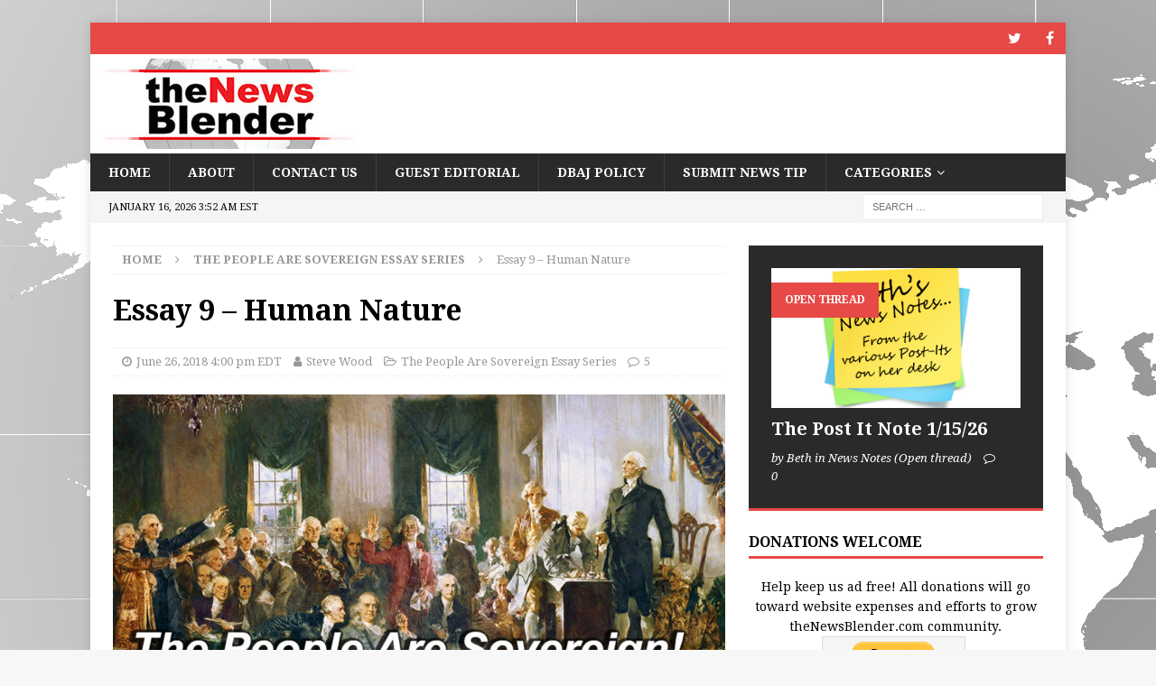

--- FILE ---
content_type: text/html; charset=UTF-8
request_url: https://thenewsblender.com/2018/06/essay-9-human-nature/
body_size: 9583
content:
<!DOCTYPE html>
<html class="no-js mh-one-sb" lang="en">
<head>
<meta charset="UTF-8">
<meta name="viewport" content="width=device-width, initial-scale=1.0">
<link rel="profile" href="http://gmpg.org/xfn/11" />
<title>Essay 9 – Human Nature</title>
<meta name='robots' content='max-image-preview:large' />
<link rel='dns-prefetch' href='//fonts.googleapis.com' />
<link rel='dns-prefetch' href='//s.w.org' />
<link rel="alternate" type="application/rss+xml" title=" &raquo; Feed" href="https://thenewsblender.com/feed/" />
<link rel="alternate" type="application/rss+xml" title=" &raquo; Comments Feed" href="https://thenewsblender.com/comments/feed/" />
<link rel="alternate" type="application/rss+xml" title=" &raquo; Essay 9 – Human Nature Comments Feed" href="https://thenewsblender.com/2018/06/essay-9-human-nature/feed/" />
<script type="text/javascript">
window._wpemojiSettings = {"baseUrl":"https:\/\/s.w.org\/images\/core\/emoji\/13.1.0\/72x72\/","ext":".png","svgUrl":"https:\/\/s.w.org\/images\/core\/emoji\/13.1.0\/svg\/","svgExt":".svg","source":{"concatemoji":"https:\/\/thenewsblender.com\/wp-includes\/js\/wp-emoji-release.min.js?ver=5.9.12"}};
/*! This file is auto-generated */
!function(e,a,t){var n,r,o,i=a.createElement("canvas"),p=i.getContext&&i.getContext("2d");function s(e,t){var a=String.fromCharCode;p.clearRect(0,0,i.width,i.height),p.fillText(a.apply(this,e),0,0);e=i.toDataURL();return p.clearRect(0,0,i.width,i.height),p.fillText(a.apply(this,t),0,0),e===i.toDataURL()}function c(e){var t=a.createElement("script");t.src=e,t.defer=t.type="text/javascript",a.getElementsByTagName("head")[0].appendChild(t)}for(o=Array("flag","emoji"),t.supports={everything:!0,everythingExceptFlag:!0},r=0;r<o.length;r++)t.supports[o[r]]=function(e){if(!p||!p.fillText)return!1;switch(p.textBaseline="top",p.font="600 32px Arial",e){case"flag":return s([127987,65039,8205,9895,65039],[127987,65039,8203,9895,65039])?!1:!s([55356,56826,55356,56819],[55356,56826,8203,55356,56819])&&!s([55356,57332,56128,56423,56128,56418,56128,56421,56128,56430,56128,56423,56128,56447],[55356,57332,8203,56128,56423,8203,56128,56418,8203,56128,56421,8203,56128,56430,8203,56128,56423,8203,56128,56447]);case"emoji":return!s([10084,65039,8205,55357,56613],[10084,65039,8203,55357,56613])}return!1}(o[r]),t.supports.everything=t.supports.everything&&t.supports[o[r]],"flag"!==o[r]&&(t.supports.everythingExceptFlag=t.supports.everythingExceptFlag&&t.supports[o[r]]);t.supports.everythingExceptFlag=t.supports.everythingExceptFlag&&!t.supports.flag,t.DOMReady=!1,t.readyCallback=function(){t.DOMReady=!0},t.supports.everything||(n=function(){t.readyCallback()},a.addEventListener?(a.addEventListener("DOMContentLoaded",n,!1),e.addEventListener("load",n,!1)):(e.attachEvent("onload",n),a.attachEvent("onreadystatechange",function(){"complete"===a.readyState&&t.readyCallback()})),(n=t.source||{}).concatemoji?c(n.concatemoji):n.wpemoji&&n.twemoji&&(c(n.twemoji),c(n.wpemoji)))}(window,document,window._wpemojiSettings);
</script>
<style type="text/css">
img.wp-smiley,
img.emoji {
	display: inline !important;
	border: none !important;
	box-shadow: none !important;
	height: 1em !important;
	width: 1em !important;
	margin: 0 0.07em !important;
	vertical-align: -0.1em !important;
	background: none !important;
	padding: 0 !important;
}
</style>
	<link rel='stylesheet' id='wp-block-library-css'  href='https://thenewsblender.com/wp-includes/css/dist/block-library/style.min.css?ver=5.9.12' type='text/css' media='all' />
<style id='global-styles-inline-css' type='text/css'>
body{--wp--preset--color--black: #000000;--wp--preset--color--cyan-bluish-gray: #abb8c3;--wp--preset--color--white: #ffffff;--wp--preset--color--pale-pink: #f78da7;--wp--preset--color--vivid-red: #cf2e2e;--wp--preset--color--luminous-vivid-orange: #ff6900;--wp--preset--color--luminous-vivid-amber: #fcb900;--wp--preset--color--light-green-cyan: #7bdcb5;--wp--preset--color--vivid-green-cyan: #00d084;--wp--preset--color--pale-cyan-blue: #8ed1fc;--wp--preset--color--vivid-cyan-blue: #0693e3;--wp--preset--color--vivid-purple: #9b51e0;--wp--preset--gradient--vivid-cyan-blue-to-vivid-purple: linear-gradient(135deg,rgba(6,147,227,1) 0%,rgb(155,81,224) 100%);--wp--preset--gradient--light-green-cyan-to-vivid-green-cyan: linear-gradient(135deg,rgb(122,220,180) 0%,rgb(0,208,130) 100%);--wp--preset--gradient--luminous-vivid-amber-to-luminous-vivid-orange: linear-gradient(135deg,rgba(252,185,0,1) 0%,rgba(255,105,0,1) 100%);--wp--preset--gradient--luminous-vivid-orange-to-vivid-red: linear-gradient(135deg,rgba(255,105,0,1) 0%,rgb(207,46,46) 100%);--wp--preset--gradient--very-light-gray-to-cyan-bluish-gray: linear-gradient(135deg,rgb(238,238,238) 0%,rgb(169,184,195) 100%);--wp--preset--gradient--cool-to-warm-spectrum: linear-gradient(135deg,rgb(74,234,220) 0%,rgb(151,120,209) 20%,rgb(207,42,186) 40%,rgb(238,44,130) 60%,rgb(251,105,98) 80%,rgb(254,248,76) 100%);--wp--preset--gradient--blush-light-purple: linear-gradient(135deg,rgb(255,206,236) 0%,rgb(152,150,240) 100%);--wp--preset--gradient--blush-bordeaux: linear-gradient(135deg,rgb(254,205,165) 0%,rgb(254,45,45) 50%,rgb(107,0,62) 100%);--wp--preset--gradient--luminous-dusk: linear-gradient(135deg,rgb(255,203,112) 0%,rgb(199,81,192) 50%,rgb(65,88,208) 100%);--wp--preset--gradient--pale-ocean: linear-gradient(135deg,rgb(255,245,203) 0%,rgb(182,227,212) 50%,rgb(51,167,181) 100%);--wp--preset--gradient--electric-grass: linear-gradient(135deg,rgb(202,248,128) 0%,rgb(113,206,126) 100%);--wp--preset--gradient--midnight: linear-gradient(135deg,rgb(2,3,129) 0%,rgb(40,116,252) 100%);--wp--preset--duotone--dark-grayscale: url('#wp-duotone-dark-grayscale');--wp--preset--duotone--grayscale: url('#wp-duotone-grayscale');--wp--preset--duotone--purple-yellow: url('#wp-duotone-purple-yellow');--wp--preset--duotone--blue-red: url('#wp-duotone-blue-red');--wp--preset--duotone--midnight: url('#wp-duotone-midnight');--wp--preset--duotone--magenta-yellow: url('#wp-duotone-magenta-yellow');--wp--preset--duotone--purple-green: url('#wp-duotone-purple-green');--wp--preset--duotone--blue-orange: url('#wp-duotone-blue-orange');--wp--preset--font-size--small: 13px;--wp--preset--font-size--medium: 20px;--wp--preset--font-size--large: 36px;--wp--preset--font-size--x-large: 42px;}.has-black-color{color: var(--wp--preset--color--black) !important;}.has-cyan-bluish-gray-color{color: var(--wp--preset--color--cyan-bluish-gray) !important;}.has-white-color{color: var(--wp--preset--color--white) !important;}.has-pale-pink-color{color: var(--wp--preset--color--pale-pink) !important;}.has-vivid-red-color{color: var(--wp--preset--color--vivid-red) !important;}.has-luminous-vivid-orange-color{color: var(--wp--preset--color--luminous-vivid-orange) !important;}.has-luminous-vivid-amber-color{color: var(--wp--preset--color--luminous-vivid-amber) !important;}.has-light-green-cyan-color{color: var(--wp--preset--color--light-green-cyan) !important;}.has-vivid-green-cyan-color{color: var(--wp--preset--color--vivid-green-cyan) !important;}.has-pale-cyan-blue-color{color: var(--wp--preset--color--pale-cyan-blue) !important;}.has-vivid-cyan-blue-color{color: var(--wp--preset--color--vivid-cyan-blue) !important;}.has-vivid-purple-color{color: var(--wp--preset--color--vivid-purple) !important;}.has-black-background-color{background-color: var(--wp--preset--color--black) !important;}.has-cyan-bluish-gray-background-color{background-color: var(--wp--preset--color--cyan-bluish-gray) !important;}.has-white-background-color{background-color: var(--wp--preset--color--white) !important;}.has-pale-pink-background-color{background-color: var(--wp--preset--color--pale-pink) !important;}.has-vivid-red-background-color{background-color: var(--wp--preset--color--vivid-red) !important;}.has-luminous-vivid-orange-background-color{background-color: var(--wp--preset--color--luminous-vivid-orange) !important;}.has-luminous-vivid-amber-background-color{background-color: var(--wp--preset--color--luminous-vivid-amber) !important;}.has-light-green-cyan-background-color{background-color: var(--wp--preset--color--light-green-cyan) !important;}.has-vivid-green-cyan-background-color{background-color: var(--wp--preset--color--vivid-green-cyan) !important;}.has-pale-cyan-blue-background-color{background-color: var(--wp--preset--color--pale-cyan-blue) !important;}.has-vivid-cyan-blue-background-color{background-color: var(--wp--preset--color--vivid-cyan-blue) !important;}.has-vivid-purple-background-color{background-color: var(--wp--preset--color--vivid-purple) !important;}.has-black-border-color{border-color: var(--wp--preset--color--black) !important;}.has-cyan-bluish-gray-border-color{border-color: var(--wp--preset--color--cyan-bluish-gray) !important;}.has-white-border-color{border-color: var(--wp--preset--color--white) !important;}.has-pale-pink-border-color{border-color: var(--wp--preset--color--pale-pink) !important;}.has-vivid-red-border-color{border-color: var(--wp--preset--color--vivid-red) !important;}.has-luminous-vivid-orange-border-color{border-color: var(--wp--preset--color--luminous-vivid-orange) !important;}.has-luminous-vivid-amber-border-color{border-color: var(--wp--preset--color--luminous-vivid-amber) !important;}.has-light-green-cyan-border-color{border-color: var(--wp--preset--color--light-green-cyan) !important;}.has-vivid-green-cyan-border-color{border-color: var(--wp--preset--color--vivid-green-cyan) !important;}.has-pale-cyan-blue-border-color{border-color: var(--wp--preset--color--pale-cyan-blue) !important;}.has-vivid-cyan-blue-border-color{border-color: var(--wp--preset--color--vivid-cyan-blue) !important;}.has-vivid-purple-border-color{border-color: var(--wp--preset--color--vivid-purple) !important;}.has-vivid-cyan-blue-to-vivid-purple-gradient-background{background: var(--wp--preset--gradient--vivid-cyan-blue-to-vivid-purple) !important;}.has-light-green-cyan-to-vivid-green-cyan-gradient-background{background: var(--wp--preset--gradient--light-green-cyan-to-vivid-green-cyan) !important;}.has-luminous-vivid-amber-to-luminous-vivid-orange-gradient-background{background: var(--wp--preset--gradient--luminous-vivid-amber-to-luminous-vivid-orange) !important;}.has-luminous-vivid-orange-to-vivid-red-gradient-background{background: var(--wp--preset--gradient--luminous-vivid-orange-to-vivid-red) !important;}.has-very-light-gray-to-cyan-bluish-gray-gradient-background{background: var(--wp--preset--gradient--very-light-gray-to-cyan-bluish-gray) !important;}.has-cool-to-warm-spectrum-gradient-background{background: var(--wp--preset--gradient--cool-to-warm-spectrum) !important;}.has-blush-light-purple-gradient-background{background: var(--wp--preset--gradient--blush-light-purple) !important;}.has-blush-bordeaux-gradient-background{background: var(--wp--preset--gradient--blush-bordeaux) !important;}.has-luminous-dusk-gradient-background{background: var(--wp--preset--gradient--luminous-dusk) !important;}.has-pale-ocean-gradient-background{background: var(--wp--preset--gradient--pale-ocean) !important;}.has-electric-grass-gradient-background{background: var(--wp--preset--gradient--electric-grass) !important;}.has-midnight-gradient-background{background: var(--wp--preset--gradient--midnight) !important;}.has-small-font-size{font-size: var(--wp--preset--font-size--small) !important;}.has-medium-font-size{font-size: var(--wp--preset--font-size--medium) !important;}.has-large-font-size{font-size: var(--wp--preset--font-size--large) !important;}.has-x-large-font-size{font-size: var(--wp--preset--font-size--x-large) !important;}
</style>
<link rel='stylesheet' id='elm-owl-css-css'  href='https://thenewsblender.com/wp-content/plugins/content-randomizer/assets/css/owl.carousel.min.css?ver=5.9.12' type='text/css' media='all' />
<link rel='stylesheet' id='mh-magazine-css'  href='https://thenewsblender.com/wp-content/themes/mh-magazine/style.css?ver=3.8.4' type='text/css' media='all' />
<link rel='stylesheet' id='mh-font-awesome-css'  href='https://thenewsblender.com/wp-content/themes/mh-magazine/includes/font-awesome.min.css' type='text/css' media='all' />
<link rel='stylesheet' id='mh-google-fonts-css'  href='https://fonts.googleapis.com/css?family=Droid+Serif:300,400,400italic,600,700' type='text/css' media='all' />
<script type='text/javascript' src='https://thenewsblender.com/wp-includes/js/jquery/jquery.min.js?ver=3.6.0' id='jquery-core-js'></script>
<script type='text/javascript' src='https://thenewsblender.com/wp-includes/js/jquery/jquery-migrate.min.js?ver=3.3.2' id='jquery-migrate-js'></script>
<script type='text/javascript' src='https://thenewsblender.com/wp-content/themes/mh-magazine/js/scripts.js?ver=3.8.4' id='mh-scripts-js'></script>
<link rel="https://api.w.org/" href="https://thenewsblender.com/wp-json/" /><link rel="alternate" type="application/json" href="https://thenewsblender.com/wp-json/wp/v2/posts/1189" /><link rel="EditURI" type="application/rsd+xml" title="RSD" href="https://thenewsblender.com/xmlrpc.php?rsd" />
<link rel="wlwmanifest" type="application/wlwmanifest+xml" href="https://thenewsblender.com/wp-includes/wlwmanifest.xml" /> 
<meta name="generator" content="WordPress 5.9.12" />
<link rel="canonical" href="https://thenewsblender.com/2018/06/essay-9-human-nature/" />
<link rel='shortlink' href='https://thenewsblender.com/?p=1189' />
<link rel="alternate" type="application/json+oembed" href="https://thenewsblender.com/wp-json/oembed/1.0/embed?url=https%3A%2F%2Fthenewsblender.com%2F2018%2F06%2Fessay-9-human-nature%2F" />
<link rel="alternate" type="text/xml+oembed" href="https://thenewsblender.com/wp-json/oembed/1.0/embed?url=https%3A%2F%2Fthenewsblender.com%2F2018%2F06%2Fessay-9-human-nature%2F&#038;format=xml" />
<!--[if lt IE 9]>
<script src="https://thenewsblender.com/wp-content/themes/mh-magazine/js/css3-mediaqueries.js"></script>
<![endif]-->
<style type="text/css">
.entry-content { font-size: 16px; font-size: 1rem; }
h1, h2, h3, h4, h5, h6, .mh-custom-posts-small-title { font-family: "Droid Serif", serif; }
body { font-family: "Droid Serif", serif; }
</style>
<style type="text/css" id="custom-background-css">
body.custom-background { background-image: url("https://thenewsblender.com/wp-content/uploads/2018/04/worldbg3.png"); background-position: left top; background-size: auto; background-repeat: no-repeat; background-attachment: fixed; }
</style>
	<link rel="icon" href="https://thenewsblender.com/wp-content/uploads/2018/05/favicon.png" sizes="32x32" />
<link rel="icon" href="https://thenewsblender.com/wp-content/uploads/2018/05/favicon.png" sizes="192x192" />
<link rel="apple-touch-icon" href="https://thenewsblender.com/wp-content/uploads/2018/05/favicon.png" />
<meta name="msapplication-TileImage" content="https://thenewsblender.com/wp-content/uploads/2018/05/favicon.png" />
		<style type="text/css" id="wp-custom-css">
			.mh-site-logo { padding: 5px; overflow: hidden; }
.mh-header-text { margin: 0px; text-transform: uppercase; }		</style>
		<style type="text/css">
.paypal-donations { text-align: center !important }
</style>
</head>
<body id="mh-mobile" class="post-template-default single single-post postid-1189 single-format-standard custom-background wp-custom-logo mh-boxed-layout mh-right-sb mh-loop-layout5 mh-widget-layout1" itemscope="itemscope" itemtype="http://schema.org/WebPage">
<div class="mh-container mh-container-outer">
<div class="mh-header-nav-mobile clearfix"></div>
	<div class="mh-preheader">
    	<div class="mh-container mh-container-inner mh-row clearfix">
							<div class="mh-header-bar-content mh-header-bar-top-left mh-col-2-3 clearfix">
									</div>
										<div class="mh-header-bar-content mh-header-bar-top-right mh-col-1-3 clearfix">
											<nav class="mh-social-icons mh-social-nav mh-social-nav-top clearfix" itemscope="itemscope" itemtype="http://schema.org/SiteNavigationElement">
							<div class="menu-social-icons-menu-container"><ul id="menu-social-icons-menu" class="menu"><li id="menu-item-383" class="menu-item menu-item-type-custom menu-item-object-custom menu-item-383"><a target="_blank" rel="noopener" href="https://twitter.com/thenewsblender"><i class="fa fa-mh-social"></i><span class="screen-reader-text">Twitter</span></a></li>
<li id="menu-item-384" class="menu-item menu-item-type-custom menu-item-object-custom menu-item-384"><a target="_blank" rel="noopener" href="https://www.facebook.com/TheNewsBlender"><i class="fa fa-mh-social"></i><span class="screen-reader-text">Facebook</span></a></li>
</ul></div>						</nav>
									</div>
					</div>
	</div>
<header class="mh-header" itemscope="itemscope" itemtype="http://schema.org/WPHeader">
	<div class="mh-container mh-container-inner clearfix">
		<div class="mh-custom-header clearfix">
<div class="mh-header-columns mh-row clearfix">
<div class="mh-col-1-1 mh-site-identity">
<div class="mh-site-logo" role="banner" itemscope="itemscope" itemtype="http://schema.org/Brand">
<a href="https://thenewsblender.com/" class="custom-logo-link" rel="home"><img width="300" height="100" src="https://thenewsblender.com/wp-content/uploads/2018/04/cropped-TNBweblogo300X100.jpg" class="custom-logo" alt="" /></a><div class="mh-header-text">
<a class="mh-header-text-link" href="https://thenewsblender.com/" title="" rel="home">
</a>
</div>
</div>
</div>
</div>
</div>
	</div>
	<div class="mh-main-nav-wrap">
		<nav class="mh-navigation mh-main-nav mh-container mh-container-inner clearfix" itemscope="itemscope" itemtype="http://schema.org/SiteNavigationElement">
			<div class="menu-primary-menu-container"><ul id="menu-primary-menu" class="menu"><li id="menu-item-24" class="menu-item menu-item-type-custom menu-item-object-custom menu-item-home menu-item-24"><a href="https://thenewsblender.com/">Home</a></li>
<li id="menu-item-6" class="menu-item menu-item-type-post_type menu-item-object-page menu-item-6"><a href="https://thenewsblender.com/about/">About</a></li>
<li id="menu-item-8" class="menu-item menu-item-type-post_type menu-item-object-page menu-item-8"><a href="https://thenewsblender.com/contact/">Contact Us</a></li>
<li id="menu-item-842" class="menu-item menu-item-type-post_type menu-item-object-page menu-item-842"><a href="https://thenewsblender.com/guest-editorial-submission/">Guest Editorial</a></li>
<li id="menu-item-910" class="menu-item menu-item-type-post_type menu-item-object-page menu-item-910"><a href="https://thenewsblender.com/dont-be-a-jerk-policy/">DBAJ Policy</a></li>
<li id="menu-item-2100" class="menu-item menu-item-type-post_type menu-item-object-page menu-item-2100"><a href="https://thenewsblender.com/news-tip-submission/">Submit News Tip</a></li>
<li id="menu-item-27727" class="menu-item menu-item-type-post_type menu-item-object-page menu-item-has-children menu-item-27727"><a href="https://thenewsblender.com/categories/">Categories</a>
<ul class="sub-menu">
	<li id="menu-item-27728" class="menu-item menu-item-type-taxonomy menu-item-object-category menu-item-27728"><a href="https://thenewsblender.com/category/commentary/">News Commentary</a></li>
	<li id="menu-item-27729" class="menu-item menu-item-type-taxonomy menu-item-object-category menu-item-27729"><a href="https://thenewsblender.com/category/commentary/newsnotes/">News Notes (Open thread)</a></li>
	<li id="menu-item-27730" class="menu-item menu-item-type-taxonomy menu-item-object-category menu-item-27730"><a href="https://thenewsblender.com/category/commentary/trump-tweets/">Trump Tweets</a></li>
	<li id="menu-item-27731" class="menu-item menu-item-type-taxonomy menu-item-object-category menu-item-27731"><a href="https://thenewsblender.com/category/commentary/morning-canary/">Morning Canary</a></li>
	<li id="menu-item-27732" class="menu-item menu-item-type-taxonomy menu-item-object-category menu-item-27732"><a href="https://thenewsblender.com/category/editorial/">Editorial</a></li>
	<li id="menu-item-27733" class="menu-item menu-item-type-taxonomy menu-item-object-category menu-item-27733"><a href="https://thenewsblender.com/category/feature/">Feature</a></li>
	<li id="menu-item-27734" class="menu-item menu-item-type-taxonomy menu-item-object-category menu-item-27734"><a href="https://thenewsblender.com/category/feature/night-owl/">TNB Night Owl (Open thread)</a></li>
	<li id="menu-item-27735" class="menu-item menu-item-type-taxonomy menu-item-object-category menu-item-27735"><a href="https://thenewsblender.com/category/satire/">Satire</a></li>
	<li id="menu-item-27736" class="menu-item menu-item-type-taxonomy menu-item-object-category current-post-ancestor current-menu-parent current-post-parent menu-item-27736"><a href="https://thenewsblender.com/category/the-people-are-sovereign-essay-series/">The People Are Sovereign Essay Series</a></li>
</ul>
</li>
</ul></div>		</nav>
	</div>
	</header>
	<div class="mh-subheader">
		<div class="mh-container mh-container-inner mh-row clearfix">
							<div class="mh-header-bar-content mh-header-bar-bottom-left mh-col-2-3 clearfix">
											<div class="mh-header-date mh-header-date-bottom">
							January 16, 2026 3:52 am EST						</div>
									</div>
										<div class="mh-header-bar-content mh-header-bar-bottom-right mh-col-1-3 clearfix">
											<aside class="mh-header-search mh-header-search-bottom">
							<form role="search" method="get" class="search-form" action="https://thenewsblender.com/">
				<label>
					<span class="screen-reader-text">Search for:</span>
					<input type="search" class="search-field" placeholder="Search &hellip;" value="" name="s" />
				</label>
				<input type="submit" class="search-submit" value="Search" />
			</form>						</aside>
									</div>
					</div>
	</div>
<div class="mh-wrapper clearfix">
	<div class="mh-main clearfix">
		<div id="main-content" class="mh-content" role="main" itemprop="mainContentOfPage"><nav class="mh-breadcrumb"><span itemscope itemtype="http://data-vocabulary.org/Breadcrumb"><a href="https://thenewsblender.com" itemprop="url"><span itemprop="title">Home</span></a></span><span class="mh-breadcrumb-delimiter"><i class="fa fa-angle-right"></i></span><span itemscope itemtype="http://data-vocabulary.org/Breadcrumb"><a href="https://thenewsblender.com/category/the-people-are-sovereign-essay-series/" itemprop="url"><span itemprop="title">The People Are Sovereign Essay Series</span></a></span><span class="mh-breadcrumb-delimiter"><i class="fa fa-angle-right"></i></span>Essay 9 – Human Nature</nav>
<article id="post-1189" class="post-1189 post type-post status-publish format-standard has-post-thumbnail hentry category-the-people-are-sovereign-essay-series">
	<header class="entry-header clearfix"><h1 class="entry-title">Essay 9 – Human Nature</h1><div class="mh-meta entry-meta">
<span class="entry-meta-date updated"><i class="fa fa-clock-o"></i><a href="https://thenewsblender.com/2018/06/">June 26, 2018 4:00 pm EDT</a></span>
<span class="entry-meta-author author vcard"><i class="fa fa-user"></i><a class="fn" href="https://thenewsblender.com/author/scwood9615/">Steve Wood</a></span>
<span class="entry-meta-categories"><i class="fa fa-folder-open-o"></i><a href="https://thenewsblender.com/category/the-people-are-sovereign-essay-series/" rel="category tag">The People Are Sovereign Essay Series</a></span>
<span class="entry-meta-comments"><i class="fa fa-comment-o"></i><a href="https://thenewsblender.com/2018/06/essay-9-human-nature/#comments" class="mh-comment-count-link" ><span class="dsq-postid" data-dsqidentifier="1189 https://thenewsblender.com/?p=1189">5</span></a></span>
</div>
	</header>
		<div class="entry-content clearfix">
<figure class="entry-thumbnail">
<img src="https://thenewsblender.com/wp-content/uploads/2018/04/SeriesImage-678x381.jpg" alt="" title="SeriesImage" />
</figure>
<h2 style="text-align: center;">Part 1: What&#8217;s So Great About Our Constitution, Anyway?</h2>
<h3 style="text-align: center;">Essay 9 – Human Nature</h3>
<blockquote><p>“If men were angels, no government would be necessary. If angels were to govern men, neither external nor internal controls on government would be necessary.”</p>
<p>&#8211; James Madison, Federalist 51</p></blockquote>
<p>The above lines are part of a larger quote from Madison that is among my favorites of the Federalist Papers. In my view, it summarizes the entire concept of how the Constitution was created with human nature in mind so concisely, so precisely, and so elegantly.</p>
<p>Those who passionately debated and deliberated the Constitution during those days were great studies of history, political and otherwise.</p>
<p>After a hard-fought war with great loss of blood, life, and property in order to obtain our liberty, they were extremely leery about handing it over to yet another tyrannical power. They were developing something that had not ever been tried to this extent before&#8230;<em>self-government</em>.</p>
<p>They wanted a system that retained the maximum liberty for the individual and for each individual State. That meant that the federal government must be small and limited in its powers with its main objective to protect the natural rights of the individuals. They knew that some form of government was needed, because without it, each individual would have to personally protect all of his/her own rights, which would, of course, always lead to the strongest gaining everything.</p>
<p>Why? Because they knew and acknowledged that men are not angels.</p>
<p>Men are flawed with human nature, and a certain amount of human nature consists of depravity, corruption, and the hunger for power. Since we cannot trust that every person will act like an angel (actually we can trust that they will not), then we need a system (a government) that will put a check on that.</p>
<p>Human nature was the reason that the founders created all of the checks and balances in the system.</p>
<p>These checks and balances consist of such things as the separation of powers, limited government powers, federalism, and a representative republican form of government. We&#8217;ll talk about each of these things in more detail, but basically the idea is to ensure that power is not centralized under one entity.</p>
<p>Here is more from Madison&#8217;s Federalist 51 quote:</p>
<blockquote><p>“Ambition must be made to counteract ambition. The interest of the man must be connected with the constitutional rights of the place. It may be a reflection on human nature, that such devices should be necessary to control the abuses of government. But what is government itself, but the greatest of all reflections on human nature? If men were angels, no government would be necessary. If angels were to govern men, neither external nor internal controls on government would be necessary. In framing a government which is to be administered by men over men, the great difficulty lies in this: you must first enable the government to control the governed; and in the next place oblige it to control itself.”</p></blockquote>
<p><em>“Ambition must be made to counteract ambition.”</em> That, in a nutshell, is why we have all of the checks and balances.</p>
<p>Ambition is a part of human nature.</p>
<p>While it was incredibly wise to recognize and acknowledge the flaws in human nature and to create a system that accounts for them, it follows that if that system of checks and balances were to break down, then human nature would take over and corruption would fill the void.</p>
<hr />
<p><strong>Where we&#8217;ve gone wrong&#8230;</strong></p>
<p>Too many people tend to discount the role of human nature when forming opinions about issues and policies. Instead of understanding how and why certain aspects of our system were implemented and working to fix those parts of the system that are now broken, they continue to believe that if we just elect the “right people”, then they&#8217;ll create the right laws and policies that we want.</p>
<p>They put their faith in the elected people rather than in the very carefully created system that protects us from those people. And because we are such a diverse people, nobody can agree on who the “right people” are, so we end up in a never-ending cycle of inconsistency and strife. One side gains power and implements their chosen policies, then the other side takes over and goes the other direction, and round and round it goes.</p>
<p>Nobody is ever happy, at least not for very long.</p>
<hr />
<p><strong>About this series:</strong></p>
<p><em>The People Are Sovereign!</em> is a series of 30 essays that will be posted on a daily basis. The series will continue tomorrow with <em>Essay 10 – The Problem With Factions</em></p>
<p>To view the previous essay in the series, click this link: <a href="https://thenewsblender.com/essay-8-human-rights/"><i>Essay 8 &#8211; Human Rights?</i></a></p>
<div class="mh-social-bottom">
<div class="mh-share-buttons clearfix">
	<a class="mh-facebook" href="#" onclick="window.open('https://www.facebook.com/sharer.php?u=https%3A%2F%2Fthenewsblender.com%2F2018%2F06%2Fessay-9-human-nature%2F&t=Essay+9+%E2%80%93+Human+Nature', 'facebookShare', 'width=626,height=436'); return false;" title="Share on Facebook">
		<span class="mh-share-button"><i class="fa fa-facebook"></i></span>
	</a>
	<a class="mh-twitter" href="#" onclick="window.open('https://twitter.com/share?text=Essay+9+%E2%80%93+Human+Nature:&url=https%3A%2F%2Fthenewsblender.com%2F2018%2F06%2Fessay-9-human-nature%2F', 'twitterShare', 'width=626,height=436'); return false;" title="Tweet This Post">
		<span class="mh-share-button"><i class="fa fa-twitter"></i></span>
	</a>
	<a class="mh-linkedin" href="#" onclick="window.open('https://www.linkedin.com/shareArticle?mini=true&url=https%3A%2F%2Fthenewsblender.com%2F2018%2F06%2Fessay-9-human-nature%2F&source=', 'linkedinShare', 'width=626,height=436'); return false;" title="Share on LinkedIn">
		<span class="mh-share-button"><i class="fa fa-linkedin"></i></span>
	</a>
	<a class="mh-pinterest" href="#" onclick="window.open('https://pinterest.com/pin/create/button/?url=https%3A%2F%2Fthenewsblender.com%2F2018%2F06%2Fessay-9-human-nature%2F&media=https://thenewsblender.com/wp-content/uploads/2018/04/SeriesImage.jpg&description=Essay+9+%E2%80%93+Human+Nature', 'pinterestShare', 'width=750,height=350'); return false;" title="Pin This Post">
		<span class="mh-share-button"><i class="fa fa-pinterest"></i></span>
	</a>
	<a class="mh-googleplus" href="#" onclick="window.open('https://plusone.google.com/_/+1/confirm?hl=en-US&url=https%3A%2F%2Fthenewsblender.com%2F2018%2F06%2Fessay-9-human-nature%2F', 'googleShare', 'width=626,height=436'); return false;" title="Share on Google+" target="_blank">
		<span class="mh-share-button"><i class="fa fa-google-plus"></i></span>
	</a>
	<a class="mh-email" href="mailto:?subject=Essay%209%20%E2%80%93%20Human%20Nature&amp;body=https%3A%2F%2Fthenewsblender.com%2F2018%2F06%2Fessay-9-human-nature%2F" title="Send this article to a friend" target="_blank">
		<span class="mh-share-button"><i class="fa fa-envelope-o"></i></span>
	</a>
	<a class="mh-print" href="javascript:window.print()" title="Print this article">
		<span class="mh-share-button"><i class="fa fa-print"></i></span>
	</a>
</div></div>
	</div><div id="text-2" class="mh-widget mh-posts-2 widget_text"><h4 class="mh-widget-title"><span class="mh-widget-title-inner">About the opinions in this article&#8230;</span></h4>			<div class="textwidget"><p>Any opinions expressed in this article are the opinions of the author and do not necessarily reflect the opinions of this website or of the other authors/contributors who write for it.</p>
</div>
		</div></article><div class="mh-author-box clearfix">
	<figure class="mh-author-box-avatar">
		<img alt='' src='https://secure.gravatar.com/avatar/2d81cd43f1c38a0f2de9fea0c5dfedb7?s=125&#038;d=mm&#038;r=g' srcset='https://secure.gravatar.com/avatar/2d81cd43f1c38a0f2de9fea0c5dfedb7?s=250&#038;d=mm&#038;r=g 2x' class='avatar avatar-125 photo' height='125' width='125' loading='lazy'/>	</figure>
	<div class="mh-author-box-header">
		<span class="mh-author-box-name">
			About Steve Wood		</span>
					<span class="mh-author-box-postcount">
				<a href="https://thenewsblender.com/author/scwood9615/" title="More articles written by Steve Wood'">
					262 Articles				</a>
			</span>
			</div>
			<div class="mh-author-box-bio">
			I am a husband, a father, a small business owner, a veteran, and a Citizen of the United States. As my avatar depicts, I believe The People need to relearn and focus on the basic principles that our Republic was built upon. My contributions here will be geared toward that end. Please join me in rational, civil discourse.		</div>
				<div class="mh-author-box-contact">
																					<a class="mh-author-box-twitter" href="https://twitter.com/scwood4liberty" title="Follow Steve Wood on Twitter" target="_blank">
						<i class="fa fa-twitter"></i>
						<span class="screen-reader-text">Twitter</span>
					</a>
																							</div></div><div id="comments" class="mh-comments-wrap">
			<h4 class="mh-widget-title">
				<span class="mh-widget-title-inner">
					5 Trackbacks / Pingbacks				</span>
			</h4>
			<ol class="pinglist mh-ping-list">
        							<li id="comment-" class="">
						<i class="fa fa-link"></i><a href='https://thenewsblender.com/essay-8-human-rights/' rel='external nofollow ugc' class='url'>Essay 8 – Human Rights?</a>					</li>
									<li id="comment-" class="">
						<i class="fa fa-link"></i><a href='https://thenewsblender.com/essay-10-the-problem-with-factions/' rel='external nofollow ugc' class='url'>Essay 10 – The Problem With Factions</a>					</li>
									<li id="comment-" class="">
						<i class="fa fa-link"></i><a href='https://thenewsblender.com/1567-2/' rel='external nofollow ugc' class='url'>Essay 13 – Separation of Powers</a>					</li>
									<li id="comment-" class="">
						<i class="fa fa-link"></i><a href='https://thenewsblender.com/essay-11-republic-vs-democracy/' rel='external nofollow ugc' class='url'>Essay 11 – Republic vs. Democracy</a>					</li>
									<li id="comment-" class="">
						<i class="fa fa-link"></i><a href='https://thenewsblender.com/what-the-hell-is-going-on/' rel='external nofollow ugc' class='url'>What the Hell is Going On?</a>					</li>
				        	</ol>			<p class="mh-no-comments">
				Comments are closed.			</p></div>
		</div>
			<aside class="mh-widget-col-1 mh-sidebar" itemscope="itemscope" itemtype="http://schema.org/WPSideBar"><div id="mh_magazine_spotlight-2" class="mh-widget mh_magazine_spotlight">				<article class="mh-spotlight-widget post-126340 post type-post status-publish format-standard has-post-thumbnail category-newsnotes tag-open-thread">
					<figure class="mh-spotlight-thumb">
						<a class="mh-thumb-icon" href="https://thenewsblender.com/2026/01/the-post-it-note-1-15-26/" title="The Post It Note 1/15/26"><img width="678" height="381" src="https://thenewsblender.com/wp-content/uploads/2018/04/BethNotes.jpg" class="attachment-mh-magazine-content size-mh-magazine-content wp-post-image" alt="" loading="lazy" srcset="https://thenewsblender.com/wp-content/uploads/2018/04/BethNotes.jpg 678w, https://thenewsblender.com/wp-content/uploads/2018/04/BethNotes-300x169.jpg 300w" sizes="(max-width: 678px) 100vw, 678px" />						</a>
													<div class="mh-image-caption mh-spotlight-caption">
								Open Thread							</div>
											</figure>
					<div class="mh-spotlight-content">
						<h2 class="mh-spotlight-title">
							<a href="https://thenewsblender.com/2026/01/the-post-it-note-1-15-26/" title="The Post It Note 1/15/26">
								The Post It Note 1/15/26							</a>
						</h2>
													<p class="mh-meta mh-spotlight-meta">
								by Beth in News Notes (Open thread)																	<span class="mh-spotlight-comments">
										<i class="fa fa-comment-o"></i><a href="https://thenewsblender.com/2026/01/the-post-it-note-1-15-26/#respond" class="mh-comment-count-link" ><span class="dsq-postid" data-dsqidentifier="126340 https://thenewsblender.com/?p=126340">0</span></a>									</span>
															</p>
																	</div>
				</article></div><div id="paypal_donations-2" class="mh-widget widget_paypal_donations"><h4 class="mh-widget-title"><span class="mh-widget-title-inner">Donations Welcome</span></h4><p><center>Help keep us ad free! All donations will go toward website expenses and efforts to grow theNewsBlender.com community.</center></p>
<!-- Begin PayPal Donations by https://www.tipsandtricks-hq.com/paypal-donations-widgets-plugin -->

<form action="https://www.paypal.com/cgi-bin/webscr" method="post">
    <div class="paypal-donations">
        <input type="hidden" name="cmd" value="_donations" />
        <input type="hidden" name="bn" value="TipsandTricks_SP" />
        <input type="hidden" name="business" value="thenewsblender@gmail.com" />
        <input type="hidden" name="return" value="https://thenewsblender.com/thank-you-for-your-donation/" />
        <input type="hidden" name="item_name" value="theNewsBlender.com Support" />
        <input type="hidden" name="rm" value="0" />
        <input type="hidden" name="currency_code" value="USD" />
        <input type="image" style="cursor: pointer;" src="https://www.paypalobjects.com/en_US/i/btn/btn_donateCC_LG.gif" name="submit" alt="PayPal - The safer, easier way to pay online." />
        <img alt="" src="https://www.paypalobjects.com/en_US/i/scr/pixel.gif" width="1" height="1" />
    </div>
</form>
<!-- End PayPal Donations -->
</div><div id="randomizer_widget-2" class="mh-widget widget_randomizer_widget"><h4 class="mh-widget-title"><span class="mh-widget-title-inner">Our Ads</span></h4><blockquote class="twitter-tweet" data-lang="en">
<p dir="ltr" lang="en">?"I wish I were a <a href="https://t.co/d8RcqnFtyD">https://t.co/d8RcqnFtyD</a> blog. That is what I truly wish to be. Cause if I were a <a href="https://twitter.com/TheNewsBlender?ref_src=twsrc%5Etfw">@TheNewsBlender</a> blog... everyone would be in love with me!"? <a href="https://t.co/wNoUqvw1LP">pic.twitter.com/wNoUqvw1LP</a></p>
— TheNewsBlender (@TheNewsBlender) <a href="https://twitter.com/TheNewsBlender/status/989580075866574848?ref_src=twsrc%5Etfw">April 26, 2018</a></blockquote>
<script async src="https://platform.twitter.com/widgets.js" charset="utf-8"></script></div><div id="text-3" class="mh-widget widget_text"><h4 class="mh-widget-title"><span class="mh-widget-title-inner">TNB Allies in Truth</span></h4>			<div class="textwidget"><p><a href="https://thebulwark.com/">The Bulwark</a></p>
<p><a href="https://www.lawfareblog.com/">Lawfare</a></p>
</div>
		</div>	</aside>	</div>
    </div>
<div class="mh-copyright-wrap">
	<div class="mh-container mh-container-inner clearfix">
		<p class="mh-copyright">
			Copyright &copy; 2026 | MH Magazine WordPress Theme by <a href="https://www.mhthemes.com/" title="Premium WordPress Themes" rel="nofollow">MH Themes</a>		</p>
	</div>
</div>
<a href="#" class="mh-back-to-top"><i class="fa fa-chevron-up"></i></a>
</div><!-- .mh-container-outer -->
		<script type="text/javascript">
			jQuery( document ).ready(function( $ ) {
				 jQuery(".randomizer-slideshow").owlCarousel({
					singleItem:true, items:1, autoplay:true, autoplayTimeout:3000, autoplayHoverPause:true, dots:false, loop:true				  });
			});
		</script>
<div style="clear:both;width:100%;text-align:center; font-size:11px; "><a target="_blank" title="WP Twitter Auto Publish" href="https://xyzscripts.com/wordpress-plugins/twitter-auto-publish/compare" >WP Twitter Auto Publish</a> Powered By : <a target="_blank" title="PHP Scripts & Programs" href="http://www.xyzscripts.com" >XYZScripts.com</a></div><script type='text/javascript' src='https://thenewsblender.com/wp-content/plugins/content-randomizer/assets/js/owl.carousel.min.js?ver=1.0' id='elm-owl-carousel-js'></script>
</body>
</html>